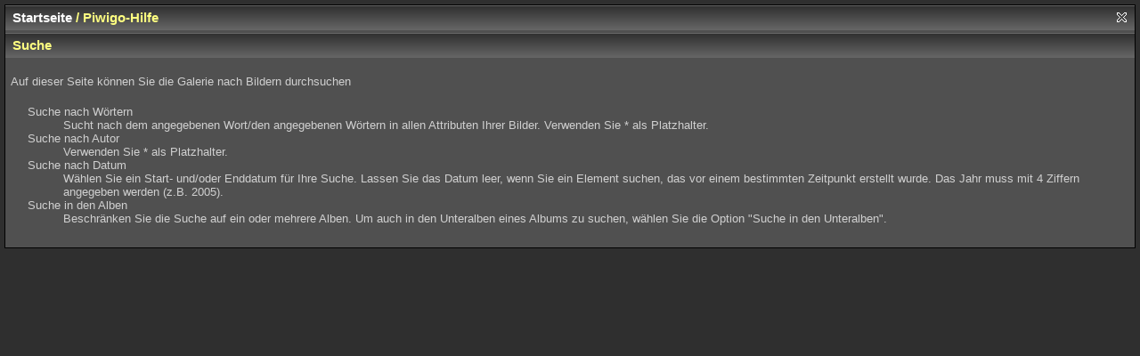

--- FILE ---
content_type: text/html; charset=utf-8
request_url: https://free4sexxx.com/popuphelp.php?page=search
body_size: 983
content:
<!DOCTYPE html>
<html lang="de" dir="ltr">
<head>
<meta charset="utf-8">
<meta name="generator" content="Piwigo (aka PWG), see piwigo.org">


<title>Piwigo-Hilfe | Free4Sexxx - Hot Pornstars</title>
<link rel="shortcut icon" type="image/x-icon" href="themes/default/icon/favicon.ico">

<link rel="start" title="Startseite" href="/" >
<link rel="search" title="Suchen" href="search.php" >




 
	<!--[if lt IE 7]>
		<link rel="stylesheet" type="text/css" href="themes/default/fix-ie5-ie6.css">
	<![endif]-->
	<!--[if IE 7]>
		<link rel="stylesheet" type="text/css" href="themes/default/fix-ie7.css">
	<![endif]-->
	


<!-- BEGIN get_combined -->
<link rel="stylesheet" type="text/css" href="_data/combined/5idem5.css">


<!-- END get_combined -->

<!--[if lt IE 7]>
<script type="text/javascript" src="themes/default/js/pngfix.js"></script>
<![endif]-->

  <meta name="robots" content="noindex,nofollow">
</head>

<body id="thePopuphelpPage">

<div id="the_page">


<div id="theHeader"></div>

<div id="content" class="content">
	<div class="titrePage">
	<ul class="categoryActions">
		<li><a href="#" onclick="window.close();" title="Dieses Fenster schließen." class="pwg-state-default pwg-button">
			<span class="pwg-icon pwg-icon-close">&nbsp;</span><span class="pwg-button-text">exit</span>
		</a></li>
	</ul>
	<h2><span id="homeLink"><a href="/">Startseite</a> / </span>Piwigo-Hilfe</h2>
	</div>

<h2>Suche</h2>

<p>Auf dieser Seite können Sie die Galerie nach Bildern durchsuchen</p>

<dl>

  <dt>Suche nach Wörtern</dt>
  <dd>Sucht nach dem angegebenen Wort/den angegebenen Wörtern in allen Attributen Ihrer Bilder.
   Verwenden Sie * als Platzhalter.</dd>
  
  <dt>Suche nach Autor</dt>
  <dd>Verwenden Sie * als Platzhalter.</dd>

  <dt>Suche nach Datum</dt>
  <dd>Wählen Sie ein Start- und/oder Enddatum für Ihre Suche. Lassen Sie das 
  Datum leer, wenn Sie ein Element suchen, das vor einem bestimmten Zeitpunkt erstellt wurde.
  Das Jahr muss mit 4 Ziffern angegeben werden (z.B. 2005).</dd>

  <dt>Suche in den Alben</dt>
  <dd>Beschränken Sie die Suche auf ein oder mehrere Alben. Um auch in den Unteralben eines Albums
  zu suchen, wählen Sie die Option "Suche in den Unteralben".</dd>
</dl>


<p id="closeLink" style="display:none">
    <a href="#" onclick="window.close();">Dieses Fenster schließen.</a>
</p>

</div> <!-- content -->


<div id="copyright">

  Powered by	<a href="https://de.piwigo.org" class="Piwigo" >Piwigo</a>
  
</div>
</div>
<!-- BEGIN get_combined -->
<script type="text/javascript" src="themes/default/js/jquery.min.js?v12.3.0"></script>
<script type="text/javascript">//<![CDATA[

if (window.opener || window.name) {
	jQuery("#closeLink").show();
	jQuery("#homeLink").hide();
}
//]]></script>
<!-- END get_combined -->

</body>
</html>